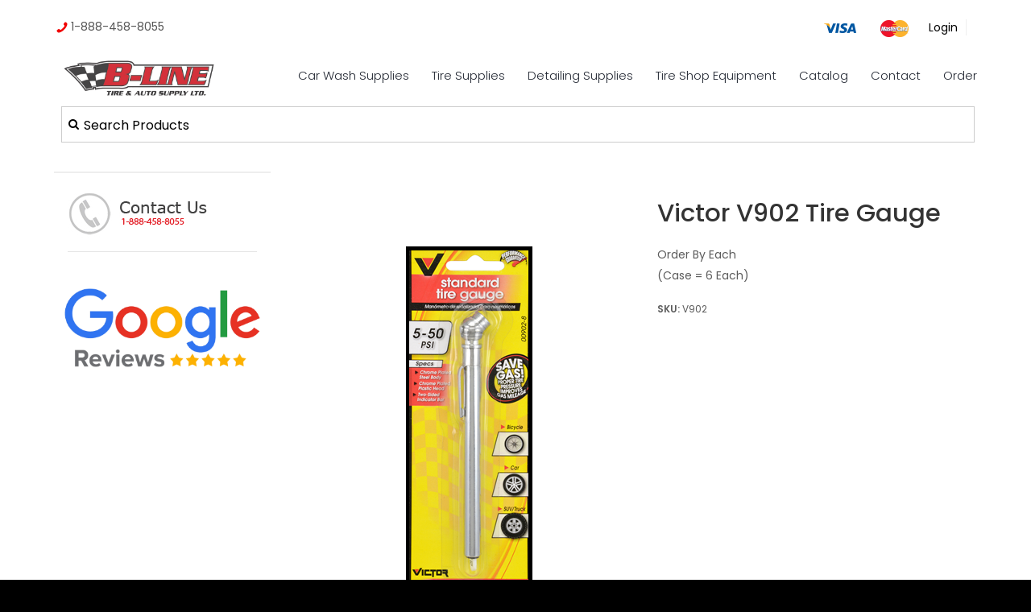

--- FILE ---
content_type: text/html; charset=UTF-8
request_url: https://www.bline.ca/victor-v902-tire-gauge
body_size: 14633
content:
<!DOCTYPE html>
<html lang = "en">
    <head>

        <title>Victor V902 Tire Gauge</title>
            <meta xmlns:og="http://ogp.me/ns#" property="og:title" content="Victor&#x20;V902&#x20;Tire&#x20;Gauge" />
<meta xmlns:og="http://ogp.me/ns#" property="og:url" content="https&#x3A;&#x2F;&#x2F;www.bline.ca&#x2F;victor-v902-tire-gauge" />
<meta xmlns:og="http://ogp.me/ns#" property="og:description" content="Order&#x20;By&#x20;Each&#x0A;&#x28;Case&#x20;&#x3D;&#x20;6&#x20;Each&#x29;" />
<meta xmlns:og="http://ogp.me/ns#" property="og:type" content="product" />
<meta xmlns:og="http://ogp.me/ns#" property="og:image" content="https&#x3A;&#x2F;&#x2F;www.bline.ca&#x2F;uploads&#x2F;thumbnails&#x2F;v902new.png.4a9e38bb.png" />
<meta xmlns:og="http://ogp.me/ns#" property="og:image:width" content="161" />
<meta xmlns:og="http://ogp.me/ns#" property="og:image:height" content="436" />
<meta name="twitter:card" content="summary_large_image"></meta>

<meta http-equiv="Content-Type" content="text/html; charset=UTF-8" />
<meta name="keywords" content="" />
<meta name="description" content="" />
<meta name="googlebot" content="noarchive" />
<meta name="viewport" content="width=device-width,initial-scale=1.0" />
<meta http-equiv="X-UA-Compatible" content="IE=edge" />
<meta name="robots" content="index, follow" />
<meta name="generator" content="Shoutcms" />
<meta http-equiv="content-language" content="en" />

<link rel="canonical" href="https://www.bline.ca/victor-v902-tire-gauge">

<link rel="image_src" href="https://www.bline.ca/uploads/thumbnails/v902new.png.4a9e38bb.png" />
<link rel="home" title="Home" href="/" />
<link rel="icon" type="image/x-icon" href="/data/site/live/favicon/20170803T125722/favicon.ico" />



<link rel="stylesheet" href="/shout/web/v6.47.6.R20250717/lib/com.github.necolas/normalize.css" data-eqcss-read="true" />
<link rel="stylesheet" href="https://assets-web9.shoutcms.net/cdn/ajax/lib/fontawesome/6.4.0/css/all.min.css" data-eqcss-read="true" />
<link rel="stylesheet" href="https://assets-web9.shoutcms.net/cdn/ajax/lib/fontawesome/6.4.0/css/v4-shims.min.css" data-eqcss-read="true" />
<link rel="stylesheet" href="https://fonts.googleapis.com/icon?family=Material+Icons" data-eqcss-read="true" />
<link rel="stylesheet" href="/shout/web/v6.47.6.R20250717/node_modules/jquery-ui-dist/jquery-ui.structure.min.css" data-eqcss-read="true" />
<link rel="stylesheet" href="/shout/web/v6.47.6.R20250717/lib/com.shoutcms/jquery-ui/shoutgreysquare/jquery-ui.theme.min.css" data-eqcss-read="true" />
<link rel="stylesheet" href="/shout/web/v6.47.6.R20250717/lib/com.shoutcms/jquery-ui/shoutgreysquare/jquery-ui.shout.css" data-eqcss-read="true" />
<link rel="stylesheet" href="/shout/web/v6.47.6.R20250717/shout/resources/css/sitefront.css" data-eqcss-read="true" />
<link rel="stylesheet" href="/shout/web/v6.47.6.R20250717/lib/jquery/vendors/galleria/galleria-1.5.7/themes/shoutcmsminiml/galleria.shoutcmsminiml.min.css" data-eqcss-read="true" />
<link rel="stylesheet" href="/shout/web/v6.47.6.R20250717/shout/resources/css/shout-sitefront-notification.css" data-eqcss-read="true" />
<link rel="stylesheet" type="text/css" href="https://assets-web9.shoutcms.net/data/templates/skins/savagedragon/skin/modules/resources/components/bootstrap-3.1.1/live/css/bootstrap.min.css" data-eqcss-read="true" />
<link rel="stylesheet" type="text/css" href="https://assets-web9.shoutcms.net/data/templates/skins/savagedragon/skin/modules/resources/css/responsive.min.css?v=1753911061" data-eqcss-read="true" />
<link rel="stylesheet" type="text/css" data-origin="theme" href="https://assets-web9.shoutcms.net/data/templates/themes/savagedragon/install/theme/resources/cssc/theme.css?v=1753911061" data-eqcss-read="true" />
<link rel="stylesheet" href="/data/feature/live/d41d8cd98f00b204e9800998ecf8427e-19691231T170000/resources/css/feature.min.css" data-eqcss-read="true" />
<link rel="stylesheet" href="/uploads/design/resources/css/patch.css" data-eqcss-read="true" />
<link rel="stylesheet" href="/data/design/live/20250721T111515/resources/css/override.min.css" data-eqcss-read="true" />
<link rel="stylesheet" href="/data/cache/content-snippet/20250730T153101/combined_snippet.min.css" data-eqcss-read="true" />

<style type="text/css" data-eqcss-read="true" >


abbr.sui-abbr-tooltip
{
    border-bottom: 1px dotted;
    text-decoration: underline dotted;
    pointer-events: auto;
}



#shout-gallery-1726  .galleria-container
{
   max-height: 600px;
}

</style>

<script class="sui-scripts--data_layers" type="text/javascript">
//<![CDATA[
window.dataLayer = window.dataLayer || [];
// ]]>
</script>
<script src="/shout/web/v6.47.6.R20250717/node_modules/systemjs/dist/system.js" type="text/javascript"></script>
<script src="/shout/web/v6.47.6.R20250717/node_modules/jquery/dist/jquery.min.js" type="text/javascript"></script>
<script src="/shout/web/v6.47.6.R20250717/lib/jquery/jquery-noconflict.js" type="text/javascript"></script>
<script src="/shout/web/v6.47.6.R20250717/lib/jquery/jquery-migrate-quiet.js" type="text/javascript"></script>
<script src="/shout/web/v6.47.6.R20250717/node_modules/jquery-migrate/dist/jquery-migrate.min.js" type="text/javascript"></script>
<script src="/shout/web/v6.47.6.R20250717/node_modules/jquery-ui-dist/jquery-ui.min.js" type="text/javascript"></script>
<script src="/shout/web/v6.47.6.R20250717/shout/modules/core/resources/js/shout/jquery.shout.suidialog.js" type="text/javascript"></script>
<script src="/shout/web/v6.47.6.R20250717/node_modules/lodash/lodash.min.js" type="text/javascript"></script>
<script src="/shout/web/v6.47.6.R20250717/lib/jquery/vendors/com.github/gabceb/jquery-browser-plugin/jquery-browser-0.0.7/dist/jquery.browser.js" type="text/javascript"></script>
<script src="/shout/web/v6.47.6.R20250717/node_modules/popper.js/dist/umd/popper.min.js" type="text/javascript"></script>
<script src="/shout/web/v6.47.6.R20250717/node_modules/tippy.js/dist/tippy.iife.min.js" type="text/javascript"></script>
<script src="/shout/web/v6.47.6.R20250717/shout/resources/js/shout.js" type="text/javascript"></script>
<script src="/shout/web/v6.47.6.R20250717/shout/modules/core/resources/js/member.js" type="text/javascript"></script>
<script src="/shout/web/v6.47.6.R20250717/shout/modules/store/resources/js/productoptions.js" type="text/javascript"></script>
<script src="/shout/web/v6.47.6.R20250717/shout/modules/store/resources/js/productquickview.js" type="text/javascript"></script>
<script src="/shout/web/v6.47.6.R20250717/node_modules/galleria/dist/galleria.min.js" type="text/javascript"></script>
<script src="/shout/web/v6.47.6.R20250717/lib/jquery/vendors/galleria/galleria-1.5.7/themes/shoutcmsminiml/galleria.shoutcmsminiml.min.js" type="text/javascript"></script>
<script src="/shout/web/v6.47.6.R20250717/shout/modules/gallery2/resources/js/shoutcms_galleria_gallery.js" type="text/javascript"></script>
<script src="/shout/web/v6.47.6.R20250717/shout/modules/core/resources/js/common.js" type="text/javascript"></script>
<script src="https://assets-web9.shoutcms.net/data/templates/skins/savagedragon/skin/modules/resources/components/bootstrap-3.1.1/live/js/bootstrap.min.js" type="text/javascript"></script>
<script src="https://assets-web9.shoutcms.net/data/templates/skins/savagedragon/skin/modules/resources/components/bootstrap-3.1.1/live/js/shout-bootstrap.min.js?v=1753911061" type="text/javascript"></script>
<script src="/data/cache/content-snippet/20250730T153101/combined_snippet.min.js" type="text/javascript"></script>
<script class="sui-script sui-script--non_ready" type="text/javascript" defer="defer">
/* <![CDATA[ */

    // See HTML::configureJS
    Shout.configure({"location":"\/\/www.bline.ca\/content.php","action":150,"libroot":"\/shout\/web\/v6.47.6.R20250717","absRoot":"","module":{"admin":{"dialog":{"default_width":"SHOUTCMS_ADMIN_DIALOG_WIDTH"}}}});

    // See HTML::configureJS
    Shout.configure({"module":{"gallery2":{"galleria":{"galleries":{"1726":{"options":{"height":1.5,"imagePan":false,"clicknext":true,"imageCrop":false,"imageMargin":0,"fullscreenCrop":false,"overlayBackground":"#0b0b0b","maxScaleRatio":1,"theme":"shoutcmsminiml","shoutcms":{"levelHeight":{"enabled":true,"height":600,"offset":120},"clickToggleFullscreen":{"enabled":true}}},"themePath":"\/shout\/web\/v6.47.6.R20250717\/lib\/jquery\/vendors\/galleria\/galleria-1.5.7\/themes\/shoutcmsminiml\/galleria.shoutcmsminiml.min.js"}}}}}});

    // See HTML::configureJS
    Shout.configure({"module":{"core":{"notifications":{"states":{"4":"ui-state-default","0":"ui-state-info","3":"ui-state-error","1":"ui-state-info","2":"ui-state-success"},"icons":{"4":"ui-icon-info","0":"ui-icon-notice","3":"ui-icon-alert","1":"ui-icon-notice","2":"ui-icon-check"},"types":{"4":"info","0":"warning","3":"error","1":"notice","2":"success"}}}}});

(function($){$(document).ready(function(){/*!
 * SlickNav Responsive Mobile Menu v1.0.10
 * (c) 2016 Josh Cope
 * licensed under MIT
 */
!function(e,t,n){function a(t,n){this.element=t,this.settings=e.extend({},i,n),this.settings.duplicate||n.hasOwnProperty("removeIds")||(this.settings.removeIds=!1),this._defaults=i,this._name=s,this.init()}var i={label:"MENU",duplicate:!0,duration:200,easingOpen:"swing",easingClose:"swing",closedSymbol:"►",openedSymbol:"▼",prependTo:"body",appendTo:"",parentTag:"a",closeOnClick:!1,allowParentLinks:!1,nestedParentLinks:!0,showChildren:!1,removeIds:!0,removeClasses:!1,removeStyles:!1,brand:"",animations:"jquery",init:function(){},beforeOpen:function(){},beforeClose:function(){},afterOpen:function(){},afterClose:function(){}},s="slicknav",o="slicknav",l={DOWN:40,ENTER:13,ESCAPE:27,LEFT:37,RIGHT:39,SPACE:32,TAB:9,UP:38};a.prototype.init=function(){var n,a,i=this,s=e(this.element),r=this.settings;if(r.duplicate?i.mobileNav=s.clone():i.mobileNav=s,r.removeIds&&(i.mobileNav.removeAttr("id"),i.mobileNav.find("*").each(function(t,n){e(n).removeAttr("id")})),r.removeClasses&&(i.mobileNav.removeAttr("class"),i.mobileNav.find("*").each(function(t,n){e(n).removeAttr("class")})),r.removeStyles&&(i.mobileNav.removeAttr("style"),i.mobileNav.find("*").each(function(t,n){e(n).removeAttr("style")})),n=o+"_icon",""===r.label&&(n+=" "+o+"_no-text"),"a"==r.parentTag&&(r.parentTag='a href="#"'),i.mobileNav.attr("class",o+"_nav"),a=e('<div class="'+o+'_menu"></div>'),""!==r.brand){var c=e('<div class="'+o+'_brand">'+r.brand+"</div>");e(a).append(c)}i.btn=e(["<"+r.parentTag+' aria-haspopup="true" role="button" tabindex="0" class="'+o+"_btn "+o+'_collapsed">','<span class="'+o+'_menutxt">'+r.label+"</span>",'<span class="'+n+'">','<span class="'+o+'_icon-bar"></span>','<span class="'+o+'_icon-bar"></span>','<span class="'+o+'_icon-bar"></span>',"</span>","</"+r.parentTag+">"].join("")),e(a).append(i.btn),""!==r.appendTo?e(r.appendTo).append(a):e(r.prependTo).prepend(a),a.append(i.mobileNav);var p=i.mobileNav.find("li");e(p).each(function(){var t=e(this),n={};if(n.children=t.children("ul").attr("role","menu"),t.data("menu",n),n.children.length>0){var a=t.contents(),s=!1,l=[];e(a).each(function(){return e(this).is("ul")?!1:(l.push(this),void(e(this).is("a")&&(s=!0)))});var c=e("<"+r.parentTag+' role="menuitem" aria-haspopup="true" tabindex="-1" class="'+o+'_item"/>');if(r.allowParentLinks&&!r.nestedParentLinks&&s)e(l).wrapAll('<span class="'+o+"_parent-link "+o+'_row"/>').parent();else{var p=e(l).wrapAll(c).parent();p.addClass(o+"_row")}r.showChildren?t.addClass(o+"_open"):t.addClass(o+"_collapsed"),t.addClass(o+"_parent");var d=e('<span class="'+o+'_arrow">'+(r.showChildren?r.openedSymbol:r.closedSymbol)+"</span>");r.allowParentLinks&&!r.nestedParentLinks&&s&&(d=d.wrap(c).parent()),e(l).last().after(d)}else 0===t.children().length&&t.addClass(o+"_txtnode");t.children("a").attr("role","menuitem").click(function(t){r.closeOnClick&&!e(t.target).parent().closest("li").hasClass(o+"_parent")&&e(i.btn).click()}),r.closeOnClick&&r.allowParentLinks&&(t.children("a").children("a").click(function(t){e(i.btn).click()}),t.find("."+o+"_parent-link a:not(."+o+"_item)").click(function(t){e(i.btn).click()}))}),e(p).each(function(){var t=e(this).data("menu");r.showChildren||i._visibilityToggle(t.children,null,!1,null,!0)}),i._visibilityToggle(i.mobileNav,null,!1,"init",!0),i.mobileNav.attr("role","menu"),e(t).mousedown(function(){i._outlines(!1)}),e(t).keyup(function(){i._outlines(!0)}),e(i.btn).click(function(e){e.preventDefault(),i._menuToggle()}),i.mobileNav.on("click","."+o+"_item",function(t){t.preventDefault(),i._itemClick(e(this))}),e(i.btn).keydown(function(t){var n=t||event;switch(n.keyCode){case l.ENTER:case l.SPACE:case l.DOWN:t.preventDefault(),n.keyCode===l.DOWN&&e(i.btn).hasClass(o+"_open")||i._menuToggle(),e(i.btn).next().find('[role="menuitem"]').first().focus()}}),i.mobileNav.on("keydown","."+o+"_item",function(t){var n=t||event;switch(n.keyCode){case l.ENTER:t.preventDefault(),i._itemClick(e(t.target));break;case l.RIGHT:t.preventDefault(),e(t.target).parent().hasClass(o+"_collapsed")&&i._itemClick(e(t.target)),e(t.target).next().find('[role="menuitem"]').first().focus()}}),i.mobileNav.on("keydown",'[role="menuitem"]',function(t){var n=t||event;switch(n.keyCode){case l.DOWN:t.preventDefault();var a=e(t.target).parent().parent().children().children('[role="menuitem"]:visible'),s=a.index(t.target),r=s+1;a.length<=r&&(r=0);var c=a.eq(r);c.focus();break;case l.UP:t.preventDefault();var a=e(t.target).parent().parent().children().children('[role="menuitem"]:visible'),s=a.index(t.target),c=a.eq(s-1);c.focus();break;case l.LEFT:if(t.preventDefault(),e(t.target).parent().parent().parent().hasClass(o+"_open")){var p=e(t.target).parent().parent().prev();p.focus(),i._itemClick(p)}else e(t.target).parent().parent().hasClass(o+"_nav")&&(i._menuToggle(),e(i.btn).focus());break;case l.ESCAPE:t.preventDefault(),i._menuToggle(),e(i.btn).focus()}}),r.allowParentLinks&&r.nestedParentLinks&&e("."+o+"_item a").click(function(e){e.stopImmediatePropagation()})},a.prototype._menuToggle=function(e){var t=this,n=t.btn,a=t.mobileNav;n.hasClass(o+"_collapsed")?(n.removeClass(o+"_collapsed"),n.addClass(o+"_open")):(n.removeClass(o+"_open"),n.addClass(o+"_collapsed")),n.addClass(o+"_animating"),t._visibilityToggle(a,n.parent(),!0,n)},a.prototype._itemClick=function(e){var t=this,n=t.settings,a=e.data("menu");a||(a={},a.arrow=e.children("."+o+"_arrow"),a.ul=e.next("ul"),a.parent=e.parent(),a.parent.hasClass(o+"_parent-link")&&(a.parent=e.parent().parent(),a.ul=e.parent().next("ul")),e.data("menu",a)),a.parent.hasClass(o+"_collapsed")?(a.arrow.html(n.openedSymbol),a.parent.removeClass(o+"_collapsed"),a.parent.addClass(o+"_open"),a.parent.addClass(o+"_animating"),t._visibilityToggle(a.ul,a.parent,!0,e)):(a.arrow.html(n.closedSymbol),a.parent.addClass(o+"_collapsed"),a.parent.removeClass(o+"_open"),a.parent.addClass(o+"_animating"),t._visibilityToggle(a.ul,a.parent,!0,e))},a.prototype._visibilityToggle=function(t,n,a,i,s){function l(t,n){e(t).removeClass(o+"_animating"),e(n).removeClass(o+"_animating"),s||p.afterOpen(t)}function r(n,a){t.attr("aria-hidden","true"),d.attr("tabindex","-1"),c._setVisAttr(t,!0),t.hide(),e(n).removeClass(o+"_animating"),e(a).removeClass(o+"_animating"),s?"init"==n&&p.init():p.afterClose(n)}var c=this,p=c.settings,d=c._getActionItems(t),u=0;a&&(u=p.duration),t.hasClass(o+"_hidden")?(t.removeClass(o+"_hidden"),s||p.beforeOpen(i),"jquery"===p.animations?t.stop(!0,!0).slideDown(u,p.easingOpen,function(){l(i,n)}):"velocity"===p.animations&&t.velocity("finish").velocity("slideDown",{duration:u,easing:p.easingOpen,complete:function(){l(i,n)}}),t.attr("aria-hidden","false"),d.attr("tabindex","0"),c._setVisAttr(t,!1)):(t.addClass(o+"_hidden"),s||p.beforeClose(i),"jquery"===p.animations?t.stop(!0,!0).slideUp(u,this.settings.easingClose,function(){r(i,n)}):"velocity"===p.animations&&t.velocity("finish").velocity("slideUp",{duration:u,easing:p.easingClose,complete:function(){r(i,n)}}))},a.prototype._setVisAttr=function(t,n){var a=this,i=t.children("li").children("ul").not("."+o+"_hidden");n?i.each(function(){var t=e(this);t.attr("aria-hidden","true");var i=a._getActionItems(t);i.attr("tabindex","-1"),a._setVisAttr(t,n)}):i.each(function(){var t=e(this);t.attr("aria-hidden","false");var i=a._getActionItems(t);i.attr("tabindex","0"),a._setVisAttr(t,n)})},a.prototype._getActionItems=function(e){var t=e.data("menu");if(!t){t={};var n=e.children("li"),a=n.find("a");t.links=a.add(n.find("."+o+"_item")),e.data("menu",t)}return t.links},a.prototype._outlines=function(t){t?e("."+o+"_item, ."+o+"_btn").css("outline",""):e("."+o+"_item, ."+o+"_btn").css("outline","none")},a.prototype.toggle=function(){var e=this;e._menuToggle()},a.prototype.open=function(){var e=this;e.btn.hasClass(o+"_collapsed")&&e._menuToggle()},a.prototype.close=function(){var e=this;e.btn.hasClass(o+"_open")&&e._menuToggle()},e.fn[s]=function(t){var n=arguments;if(void 0===t||"object"==typeof t)return this.each(function(){e.data(this,"plugin_"+s)||e.data(this,"plugin_"+s,new a(this,t))});if("string"==typeof t&&"_"!==t[0]&&"init"!==t){var i;return this.each(function(){var o=e.data(this,"plugin_"+s);o instanceof a&&"function"==typeof o[t]&&(i=o[t].apply(o,Array.prototype.slice.call(n,1)))}),void 0!==i?i:this}}}(jQuery,document,window);if($('.adminbar').length){$('body').addClass('adminbar-is-visible')}
$('<div class="contact-links"><a href="tel:18884588055"><img src="/uploads/design/resources/images/call-icon.png" /> 1-888-458-8055</a></div>').insertBefore('.quick-nav .nav-links');$('<div class="payment-icons"><img src="/uploads/design/resources/images/visa.png" /><img src="/uploads/design/resources/images/mastercard.png" /></div> ').insertBefore('.account-links');if($('.homepage').length){$('body').addClass('site-home');$('.insert-medium-features td').html('');$('.site-home .medium-feature.section-wrapper').appendTo('.insert-medium-features td').wrap('<div class="featured-content full-size-features">');$('<a href="/contact" class="contact-button"><button type="button" class="btn btn-default gallery-item-link-button">CONTACT US</button></a>').appendTo('.site-home .shout-gallery-carousel_gallery_with_button_fullwidth .gallery-item-button-not-empty,.site-home  .shout-gallery-carousel_gallery_with_button_fullscreen .gallery-item-button-not-empty');$('.featuremenu').insertBefore('.editor-content.section-wrapper')}
if($('.carousel.shout-gallery-carousel_gallery_with_button_fullwidth .item').length){$('.gallery').addClass('fullwidth-gallery-wrapper');$('body').addClass('gallery-full')}
if($('.carousel.shout-gallery-carousel_gallery_with_button_fullscreen .item').length){$('.gallery').addClass('fullscreen-gallery-wrapper');$('body').addClass('gallery-full')}
if($('.fullwidth-page').length){$('body').addClass('fullscreen')}
$('.site-home .medium-feature .related-link a').html('Learn More >');$('<div class="overlay">').insertBefore('.carousel.shout-gallery-carousel_gallery_with_button_fullscreen .carousel-inner .carousel-caption, .carousel.shout-gallery-carousel_gallery_with_button_fullwidth .carousel-inner .carousel-caption');$('<div class="contact-bar"><div class="content-wrapper"><a href="https://www.google.ca/maps/place/B-Line+Tire+%26+Auto+Supply/@53.6194699,-113.6435809,15z/data=!4m2!3m1!1s0x0:0x29aac7845a324ee5?sa=X&ved=0ahUKEwjHirPR97jUAhVl9YMKHUvnClUQ_BIIdzAM" target="_blank"><i class="fa fa-map-marker" aria-hidden="true"></i> MAP LOCATION</a><a href="tel:18884588055"><i class="fa fa-phone" aria-hidden="true"></i> 1-888-458-8055 </a></div></div>').prependTo('.page-header-wrapper');if($('.site-home').length){$('.quick-search.site-search').clone().insertBefore('.page-header-wrapper').addClass('search-homepage');$('.search-text').attr('placeholder','Search Products').css('color','rgb(255, 255, 255)');$('<i class="fa fa-search" aria-hidden="true"></i>').insertBefore('.search-homepage .search-text')}else{$('.quick-search.site-search').insertBefore('.page-header-wrapper').addClass('top-search-bar');$('.top-search-bar').clone().addClass('top-page-bar-search').prependTo('.page-content-wrapper').wrap('<div class="search-wrapper content-wrapper">');$('.top-search-bar .search-text').attr('placeholder','Search Products').css('color','rgb(0, 0, 0)');$('<i class="fa fa-search" aria-hidden="true"></i>').insertBefore('.top-search-bar .search-text')}
$('.site-header .search-toggle-jquery').clone().insertAfter('.login-logout').addClass('top-search-bar');var inputSearch=document.getElementById('querystring');$('.search-toggle-jquery').toggle(function(){$('.search-link-jquery').html('<div class="close-search"><span> Close Search</span><i class="fa fa-times" aria-hidden="true"></i></div>').fadeIn(400);$(this).removeClass('search-open').addClass('search-close');$('.quick-search').addClass('search-form-visible');$('.search-text').attr('placeholder','Search Products').css('color','rgb(255, 255, 255)');inputSearch.focus()},function(){$('.search-link-jquery').text('').append('<i class="fa fa-search" aria-hidden="true"></i>');$(this).removeClass('search-close').addClass('search-open');$('.quick-search').removeClass('search-form-visible')})})})(jQuery)
/* ]]> */
</script>

<!--[if lte IE 6]>
            <script src = "https://assets-web9.shoutcms.net/data/templates/skins/savagedragon/skin/modules/resources/js/supersleight-min.js" type = "text/javascript" ></script>
            <![endif]-->
        <!--[if lte IE 8]>
            <script src = "https://assets-web9.shoutcms.net/data/templates/skins/savagedragon/skin/modules/resources/components/respond-1.1.0/respond.min.js" type = "text/javascript" ></script>
           <![endif]-->
        <!--[if lte IE 9]>
            <script src = "https://assets-web9.shoutcms.net/data/templates/skins/savagedragon/skin/modules/resources/components/html5shiv-3.7.0/dist/html5shiv.js" type = "text/javascript" ></script>
            <![endif]-->


</head>

    <body id="product-default" class="body product product-default default responsive with-sidebar" data-nav--hid = "y5lwxrL8jaraABE6" data-nav--oid = "434994927">
<div class="sui-sf-notifications">
</div>
        <div class="page-wrapper">
            <header class="page-header-wrapper">
                <div class="top-of-website section-wrapper root-section-wrapper">
                    <div class="content-wrapper">
                        
                    </div>
                </div>
                <div class="top-site-bar section-wrapper root-section-wrapper">
                    <div class="quick-nav content-wrapper">
                        <div class="site-top-bar">
                            
                        </div>
                        <div class="nav-links">
                            <span class="general-links">
                                <a href="/" class="altnav-home">Home</a>
                                <a href="/contact" class="altnav-contact">Contact</a>
                                <a href="/content.php?action=sitemap" class="altnav-sitemap">Sitemap</a>
                            </span>
                            <span class="account-links">
                                <span class="my-account">
                                    
                                </span>
                                <span class="login-logout">
                                    
                                    <a href="/my-account/" loggedin="Array" class="myAccountLogin">login</a>
                                </span>
                            </span>
                            <span class="list-links">
                                <span class="list-microcompare-list">
                                    
                                </span>
                            </span>
                            <span class="store-links">
                                <span class="cart-product-count">
                                    <a href="about:blank" rel="nofollow"></a>
                                </span>
                                <span class="cart-checkout">
                                    <a href="about:blank" rel="nofollow">Checkout</a>
                                </span>
                                <span class="store-microcart">
                                    
                                </span>
                            </span>
                        </div>
                        <div class="quick-search site-search">
                            <form name="searchform" method="GET" action="/content.php"><input type="hidden" name="action" value="search"/>
<input id="querystring" name="search" type="search" autocapitalize="off" autocomplete="" autocorrect="off" spellcheck="false" value=""  placeholder="Search" class="search-text" onfocus="this.select();" /><input type = "submit" value = "" class = "search-button" /></form>
                        </div>
                    </div>
                </div>
                <div class="top-site-header section-wrapper root-section-wrapper">
                    <div class="content-wrapper">
                                
                                
                        <div class="site-header section-wrapper sub-section-wrapper">
                            <div class="content-wrapper">
            <p><a class="site-logo" href="/"><img style="float: left;" src="/uploads/files/Images/logos/bline-logo.png" width="220" height="56"></a></p>
                            </div>
                        </div>
            
                                
                        <nav class="primary-nav section-wrapper sub-section-wrapper">
                            <div class="content-wrapper">
            <div class = "navbar navbar-default navigation-first">
<div class="navbar-header">
<a class="btn btn-default navbar-btn navbar-toggle" data-toggle="collapse" data-target=".navbar-collapse">
<span class="icon-bar"></span>
<span class="icon-bar"></span>
<span class="icon-bar"></span>
</a>
<a class="navbar-brand" href="/">blinenew.shoutcms.net</a>
</div>
<div class="navbar-collapse collapse">
<ul class="nav navbar-nav">
<li class=" current active">
<a href="/"><strong>Home</strong></a>
</li>
<li class="dropdown">
<a href="/car-wash-supplies" class="dropdown-toggle" data-toggle="dropdown">Car Wash Supplies<b class="caret"></b></a>
<ul class="dropdown-menu">
<li>
<a href="/car-wash-supplies">Car Wash Supplies</a>
</li>
<li>
<a href="/what-s-new-latest-additions-by-date-added">What's New? Latest Additions By Date Added</a>
</li>
<li class="dropdown-submenu">
<a href="/all-air-fresheners" class="dropdown-toggle" data-toggle="dropdown">All Air Fresheners</a>
<ul class="dropdown-menu">
<li>
<a href="/all-air-fresheners">All Air Fresheners</a>
</li>
<li>
<a href="/custom-logo-air-fresheners">Custom Logo Air-Fresheners</a>
</li>
<li class="dropdown-submenu">
<a href="/little-tree-air-fresheners" class="dropdown-toggle" data-toggle="dropdown">Little Tree Air Fresheners</a>
<ul class="dropdown-menu">
<li>
<a href="/little-tree-air-fresheners">Little Tree Air Fresheners</a>
</li>
<li>
<a href="/car-freshener-little-trees-car-washes">Little Tree Fresheners Regular Single </a>
</li>
<li>
<a href="/little-tree-regular-6-pack">Little Tree Regular 6/Pack </a>
</li>
<li>
<a href="/little-tree-fresheners-x-tra-strength">Little Tree Fresheners X-tra Strength</a>
</li>
<li>
<a href="/little-tree-vent-liquid">Little Tree Vent Liquid</a>
</li>
<li>
<a href="/little-tree-fiber-can-30gr">Little Tree Fiber Can 30gr.</a>
</li>
<li>
<a href="/little-tree-vent-wrap">Little Tree Vent Wrap</a>
</li>
<li>
<a href="/little-tree-3-5oz-spray-airwash-new-size">Little Tree 3.5oz. Spray & AirWash ~ NEW Size</a>
</li>
<li>
<a href="/little-tree-in-a-can-aerosol">Little Tree In A Can Aerosol</a>
</li>
<li>
<a href="/little-tree-strips-24">Little Tree Strips/24</a>
</li>
</ul>

</li>
<li>
<a href="/febreze-car-vent">Febreze Car Vent</a>
</li>
<li class="dropdown-submenu">
<a href="/california-car-scents" class="dropdown-toggle" data-toggle="dropdown">California Car Scents</a>
<ul class="dropdown-menu">
<li>
<a href="/california-car-scents">California Car Scents</a>
</li>
<li>
<a href="/california-scents-car-washes">California Scent Pucks & Assortments</a>
</li>
<li>
<a href="/california-scent-other">California Scent Other </a>
</li>
</ul>

</li>
<li>
<a href="/paradise-air">Paradise Air </a>
</li>
<li>
<a href="/axe-vent-clips">AXE Vent Clips </a>
</li>
<li>
<a href="/areon-fresh-wave-sneaker-air-freshener-vip">Areon - Fresh Wave - Sneaker Air Freshener - VIP </a>
</li>
<li>
<a href="/little-joe-little-pup">Little Joe - Little Pup</a>
</li>
<li>
<a href="/aroma-car-king-queen-joker-pets-gel-cans">Aroma Car - King - Queen - Joker - Pets - Gel Cans</a>
</li>
<li>
<a href="/ozium-4-5oz-gel">Ozium 4.5oz Gel</a>
</li>
<li>
<a href="/armor-all-vent-oil-vent-clips-odor-eliminator-bombs">Armor-All Vent Oil Vent Clips + Odor Eliminator Bombs</a>
</li>
<li>
<a href="/air-fresheners2">Auto Expressions Vent Oil</a>
</li>
<li>
<a href="/scent-bomb">Scent Bomb </a>
</li>
<li class="dropdown-submenu">
<a href="/jenray" class="dropdown-toggle" data-toggle="dropdown">Jenray </a>
<ul class="dropdown-menu">
<li>
<a href="/jenray">Jenray </a>
</li>
<li>
<a href="/jenray-risque-freshener-sexy-hot-buns-t-a-hunks-scent-sak-pimp-oil">Jenray Risque Freshener  Sexy/Hot Buns/T&A/Hunks/Scent Sak/Pimp Oil</a>
</li>
<li>
<a href="/jenray-sports-expressions">Jenray Sports Expressions</a>
</li>
</ul>

</li>
<li>
<a href="/novelty-miscellaneous-air-fresheners">Novelty Miscellaneous Air Fresheners</a>
</li>
</ul>

</li>
<li class="dropdown-submenu">
<a href="/armor-all" class="dropdown-toggle" data-toggle="dropdown">Armor-All</a>
<ul class="dropdown-menu">
<li>
<a href="/armor-all">Armor-All</a>
</li>
<li>
<a href="/armor-all-wipes-regular-scented-mini">Armor-All Wipes Regular - Scented - Mini</a>
</li>
<li>
<a href="/armor-all-triggers-sponge-packs-squirts">Armor-All Triggers, Sponge Packs, Squirts </a>
</li>
</ul>

</li>
<li>
<a href="/luxury-driver-wipes">Luxury Driver Wipes</a>
</li>
<li>
<a href="/mothers-polishes-waxes-cleaners">Mothers Polishes-Waxes-Cleaners</a>
</li>
<li>
<a href="/north-american-oil-detailing-products-car-wash">Blue Magic Individual Towellets</a>
</li>
<li>
<a href="/meguiars-polish-and-cleaners-car-washes">Meguiar's Cleaning-Waxing-Shining Products</a>
</li>
<li>
<a href="/turtle-wax-cleaners">Turtle Wax Cleaners</a>
</li>
<li>
<a href="/eagle-one-detailing-products-car-wash">Eagle One Wheel Treatment</a>
</li>
<li>
<a href="/black-magic-tire-wheel-treatment">Black Magic Tire & Wheel Treatment</a>
</li>
<li>
<a href="/spray-nine-cleaners-car-wash">Spray Nine Multi Purpose Cleaners - RainX</a>
</li>
<li>
<a href="/gunk-products-glass-cleaner-engine-brite-bug-tar-etc">Gunk Products Glass Cleaner-Engine Brite -Bug&Tar Etc.</a>
</li>
<li>
<a href="/the-absorber-chamois-microfiber-rags-shop-towels-etc">THE ABSORBER – Chamois – Microfiber Rags – Shop Towels – Etc.</a>
</li>
<li>
<a href="/sponges-wash-mitts">Sponges & Wash Mitts</a>
</li>
<li>
<a href="/wd-40-car-washes">WD-40 Multi-Lube</a>
</li>
<li>
<a href="/mallory-windshield-squeegees-handles">Mallory Windshield Squeegees & Handles</a>
</li>
<li>
<a href="/stp-car-wash">STP Fuel Additives, Functional Fluids</a>
</li>
<li>
<a href="/stoner-car-care-car-wash">Stoner Glass Cleaner, Tire Care</a>
</li>
<li>
<a href="/energizer-carded-batteries">Energizer Carded Batteries </a>
</li>
<li>
<a href="/gas-cans-and-accessories-car-wash">Gas/Diesel Cans</a>
</li>
<li>
<a href="/lighters-car-washes">Bic Lighters Regular, Mini </a>
</li>
<li>
<a href="/gloves-work-winter-nitrile-foam">Gloves Work, Winter, Nitrile, Foam </a>
</li>
<li>
<a href="/prestone-anti-freeze-chemblu32-def">Prestone Anti-Freeze, ChemBlu32 DEF </a>
</li>
<li>
<a href="/oil-car-wash">Quaker State Motor Oil</a>
</li>
<li>
<a href="/winter-products-glaf-lock-de-icer-etc">Winter Products GLAF, Lock-De-Icer, Etc.</a>
</li>
<li>
<a href="/shop-supplies-mat-clamps-wand-holder-floor-squeegees">Shop Supplies - Mat Clamps, Wand Holder, Floor Squeegees</a>
</li>
<li class="dropdown-submenu">
<a href="/miscellaneous-car-wash-supplies" class="dropdown-toggle" data-toggle="dropdown">Miscellaneous Car Wash Supplies</a>
<ul class="dropdown-menu">
<li>
<a href="/miscellaneous-car-wash-supplies">Miscellaneous Car Wash Supplies</a>
</li>
<li>
<a href="/truckers-log-books-car-washes">Truckers Log, Inspection Books</a>
</li>
<li>
<a href="/wiper-blades-trico-vision-saver">Wiper Blades - Trico - Vision Saver</a>
</li>
<li>
<a href="/slime-victor-blistered-tire-gauges-plug-kits">Slime/Victor Blistered Tire Gauges - Plug Kits</a>
</li>
<li>
<a href="/other-various-car-wash-products">Other Various Car Wash Products</a>
</li>
</ul>

</li>
<li>
<a href="/car-wash-soaps-chemicals">Car Wash Soaps, Chemicals</a>
</li>
</ul>

</li>
<li class="dropdown">
<a href="/tire-supplies" class="dropdown-toggle" data-toggle="dropdown">Tire Supplies<b class="caret"></b></a>
<ul class="dropdown-menu">
<li>
<a href="/tire-supplies">Tire Supplies</a>
</li>
<li class="dropdown-submenu">
<a href="/tire-repair" class="dropdown-toggle" data-toggle="dropdown">Tire Repair </a>
<ul class="dropdown-menu">
<li>
<a href="/tire-repair">Tire Repair </a>
</li>
<li class="dropdown-submenu">
<a href="/tech-tire-repair" class="dropdown-toggle" data-toggle="dropdown">Tech Tire Repair</a>
<ul class="dropdown-menu">
<li>
<a href="/tech-tire-repair">Tech Tire Repair</a>
</li>
<li>
<a href="/tube-patches">Tube Patches</a>
</li>
<li>
<a href="/radial-patches-plugs">Radial Patches & Plugs</a>
</li>
<li>
<a href="/bias-patches">Bias Patches</a>
</li>
<li>
<a href="/techlubricants-chemicals">Lubricants & Chemicals</a>
</li>
</ul>

</li>
<li>
<a href="/tech-tire-repairbline">Repair Tools / Buffing Abrasives / Carbide Burrs</a>
</li>
<li>
<a href="/cabinets-spreaders-dunk-tanks">Cabinets / Spreaders / Dunk Tanks</a>
</li>
<li>
<a href="/tire-chalk-air-vac-kits-accessories">Tire Chalk / Air Vac Kits / Accessories </a>
</li>
<li>
<a href="/lubricants-chemicals">Lubricants / Chemicals</a>
</li>
<li>
<a href="/tire-paint-brake-clean-skid-repair-grease">Tire Paint / Brake Clean / Skid / Repair Grease</a>
</li>
<li>
<a href="/threadlockers-brake-lubrication-anti-seize-adhesives">Threadlockers / Brake Lubrication / Anti-Seize / Adhesives </a>
</li>
</ul>

</li>
<li class="dropdown-submenu">
<a href="/TPMS-TirePressureMonitoringSystem" class="dropdown-toggle" data-toggle="dropdown">TPMS</a>
<ul class="dropdown-menu">
<li>
<a href="/TPMS-TirePressureMonitoringSystem">TPMS</a>
</li>
<li class="dropdown-submenu">
<a href="/tpms-sensors" class="dropdown-toggle" data-toggle="dropdown">TPMS Sensors</a>
<ul class="dropdown-menu">
<li>
<a href="/tpms-sensors">TPMS Sensors</a>
</li>
<li class="dropdown-submenu">
<a href="/programmable-sensors" class="dropdown-toggle" data-toggle="dropdown">Programmable Sensors</a>
<ul class="dropdown-menu">
<li>
<a href="/programmable-sensors">Programmable Sensors</a>
</li>
<li>
<a href="/autel-mx-sensor">Autel MX Sensor</a>
</li>
<li>
<a href="/schrader-ez-sensor">Schrader EZ Sensor</a>
</li>
<li>
<a href="/tek-sensor">TEK Sensor</a>
</li>
<li>
<a href="/huf-intellisens-sensor">Huf IntelliSens Sensor</a>
</li>
<li>
<a href="/vdo-redi-sensor">VDO REDI Sensor</a>
</li>
</ul>

</li>
<li>
<a href="/tpms-tire-pressure-monitoring-systems">OEM / Aftermarket / Common Sensors </a>
</li>
<li>
<a href="/service-packs-tools-caps">Service Packs / Tools / Caps</a>
</li>
</ul>

</li>
<li>
<a href="/tpms-tools">TPMS Tools</a>
</li>
<li>
<a href="/tpms-kits">TPMS Kits</a>
</li>
<li>
<a href="/tpms-lookup-by-b-line">TPMS Lookup</a>
</li>
</ul>

</li>
<li class="dropdown-submenu">
<a href="/value-stemsB-Line" class="dropdown-toggle" data-toggle="dropdown">Valve Hardware & Accessories </a>
<ul class="dropdown-menu">
<li>
<a href="/value-stemsB-Line">Valve Hardware & Accessories </a>
</li>
<li class="dropdown-submenu">
<a href="/valve-hardware" class="dropdown-toggle" data-toggle="dropdown">Valve Hardware </a>
<ul class="dropdown-menu">
<li>
<a href="/valve-hardware">Valve Hardware </a>
</li>
<li>
<a href="/rubber-valve-stems">Rubber Valve Stems</a>
</li>
<li>
<a href="/bolt-in-valve-stems">Bolt-In Valve Stems</a>
</li>
<li>
<a href="/extensions">Extensions </a>
</li>
<li>
<a href="/caps-cores-grommets-tank-valves">Caps / Cores / Grommets / Tank Valves</a>
</li>
<li>
<a href="/valve-stem-torque-wrenches">Valve Stem Torque Wrenches</a>
</li>
</ul>

</li>
<li>
<a href="/air-water-accessories">Air Water Accessories</a>
</li>
<li class="dropdown-submenu">
<a href="/large-bore" class="dropdown-toggle" data-toggle="dropdown">Large Bore</a>
<ul class="dropdown-menu">
<li>
<a href="/large-bore">Large Bore</a>
</li>
<li>
<a href="/large-bore-valves">Large Bore Valves</a>
</li>
<li>
<a href="/large-bore-swivel-valves">Large Bore Swivel Valves</a>
</li>
<li>
<a href="/large-bore-swivel-angle-connector">Large Bore Swivel Angle Connector</a>
</li>
<li>
<a href="/large-bore-extensions">Large Bore Extensions </a>
</li>
<li>
<a href="/large-bore-gauges-cap-core-tools">Large Bore Gauges / Cap & Core Tools</a>
</li>
<li>
<a href="/super-large-bore">Super Large Bore</a>
</li>
<li>
<a href="/large-bore-inflators">Large Bore Inflators</a>
</li>
</ul>

</li>
<li>
<a href="/cap-core-tools-accessories">Cap & Core Tools / Accessories</a>
</li>
<li class="dropdown-submenu">
<a href="/gauges-air" class="dropdown-toggle" data-toggle="dropdown">Chucks / Gauges / Auto Inflators </a>
<ul class="dropdown-menu">
<li>
<a href="/gauges-air">Chucks / Gauges / Auto Inflators </a>
</li>
<li>
<a href="/chucks">Chucks</a>
</li>
<li class="dropdown-submenu">
<a href="/gauges-tread-depth-gauges-inflation-gauges" class="dropdown-toggle" data-toggle="dropdown">Gauges / Tread Depth Gauges / Inflation Gauges</a>
<ul class="dropdown-menu">
<li>
<a href="/gauges-tread-depth-gauges-inflation-gauges">Gauges / Tread Depth Gauges / Inflation Gauges</a>
</li>
<li>
<a href="/gauges">Gauges</a>
</li>
<li>
<a href="/tread-depth-gauges">Tread Depth Gauges</a>
</li>
<li>
<a href="/inflation-gauges">Inflation Gauges</a>
</li>
</ul>

</li>
<li>
<a href="/auto-inflators">Auto Inflators </a>
</li>
</ul>

</li>
<li class="dropdown-submenu">
<a href="/hose-couplers-nipples" class="dropdown-toggle" data-toggle="dropdown">Hose / Couplers / Nipples </a>
<ul class="dropdown-menu">
<li>
<a href="/hose-couplers-nipples">Hose / Couplers / Nipples </a>
</li>
<li class="dropdown-submenu">
<a href="/hose" class="dropdown-toggle" data-toggle="dropdown">Hose</a>
<ul class="dropdown-menu">
<li>
<a href="/hose">Hose</a>
</li>
<li>
<a href="/bulk-hose">Bulk Hose </a>
</li>
<li>
<a href="/flexzilla">Flexzilla</a>
</li>
<li>
<a href="/esco-extreme-ultraflex-hose">Esco Extreme Ultraflex Hose</a>
</li>
<li>
<a href="/braided-coil-hose">Braided Coil Hose</a>
</li>
</ul>

</li>
<li>
<a href="/hose-barbs">Hose Barbs</a>
</li>
<li>
<a href="/nipples">Nipples </a>
</li>
<li>
<a href="/couplers">Couplers </a>
</li>
</ul>

</li>
</ul>

</li>
<li class="dropdown-submenu">
<a href="/impact-torque-tools-sockets" class="dropdown-toggle" data-toggle="dropdown">Impact / Torque Tools / Sockets</a>
<ul class="dropdown-menu">
<li>
<a href="/impact-torque-tools-sockets">Impact / Torque Tools / Sockets</a>
</li>
<li>
<a href="/chicago-pneumatic-impact-tools">Chicago Pneumatic Impact Tools</a>
</li>
<li>
<a href="/ingersoll-rand-impact-tools">Ingersoll Rand Impact Tools</a>
</li>
<li>
<a href="/aircat-impact-tools">Aircat Impact Tools</a>
</li>
<li>
<a href="/milwaukee-impact-tools">Milwaukee Impact Tools</a>
</li>
<li>
<a href="/air-tool-oil">Air Tool Oil</a>
</li>
<li class="dropdown-submenu">
<a href="/impact-sockets" class="dropdown-toggle" data-toggle="dropdown">Impact Sockets</a>
<ul class="dropdown-menu">
<li>
<a href="/impact-sockets">Impact Sockets</a>
</li>
<li>
<a href="/1-2-drive-sockets">1/2" Drive Sockets</a>
</li>
<li>
<a href="/3-4-drive-sockets">3/4" Drive Sockets</a>
</li>
<li>
<a href="/1-drive-sockets">1" Drive Sockets</a>
</li>
<li>
<a href="/spline-drive">Spline Drive</a>
</li>
<li>
<a href="/flip-sockets">Flip Sockets</a>
</li>
<li class="dropdown-submenu">
<a href="/socket-sets" class="dropdown-toggle" data-toggle="dropdown">Socket Sets</a>
<ul class="dropdown-menu">
<li>
<a href="/socket-sets">Socket Sets</a>
</li>
<li>
<a href="/1-2-drive-socket-sets">1/2" Drive Socket Sets</a>
</li>
<li>
<a href="/3-4-drive-socket-sets">3/4" Drive Socket Sets</a>
</li>
<li>
<a href="/1-drive-socket-sets">1" Drive Socket Sets</a>
</li>
<li>
<a href="/spline-drive-sets">Spline Drive Sets</a>
</li>
</ul>

</li>
</ul>

</li>
<li>
<a href="/stud-removal-tools-wheel-service">Stud Removal Tools / Wheel Service</a>
</li>
<li>
<a href="/torque-tools-torque-wrench-BLine">Torque Tools</a>
</li>
</ul>

</li>
<li class="dropdown-submenu">
<a href="/tire-bars-hydraulics-wheel-service" class="dropdown-toggle" data-toggle="dropdown">Tire Bars / Hydraulics / Wheel Service</a>
<ul class="dropdown-menu">
<li>
<a href="/tire-bars-hydraulics-wheel-service">Tire Bars / Hydraulics / Wheel Service</a>
</li>
<li>
<a href="/truck-lug-wrenches">Truck Lug Wrenches </a>
</li>
<li>
<a href="/truck-lug-wrenches-wheel-service-kentool">Wheel Service / GunniWheel</a>
</li>
<li>
<a href="/stud-hub-cleaning-tools">Stud/Hub Cleaning Tools</a>
</li>
<li class="dropdown-submenu">
<a href="/tire-bars" class="dropdown-toggle" data-toggle="dropdown">Tire Bars </a>
<ul class="dropdown-menu">
<li>
<a href="/tire-bars">Tire Bars </a>
</li>
<li>
<a href="/bead-breaking-tools-truck-farm-otr">Bead Breaking Tools: Truck / Farm / OTR</a>
</li>
<li>
<a href="/lock-ring-spoon-bars">Lock Ring / Spoon Bars</a>
</li>
<li>
<a href="/mount-demount-tire-tools-small-tire">Mount / Demount Tire Tools (Small Tire)</a>
</li>
<li>
<a href="/tubeless-truck-tire-mount-demount-irons">Tubeless Truck Tire Mount / Demount Irons</a>
</li>
<li>
<a href="/dismount-tools">Dismount Tools</a>
</li>
<li>
<a href="/bead-breaking-wedges-replacement-handles">Bead Breaking Wedges / Replacement Handles</a>
</li>
</ul>

</li>
<li class="dropdown-submenu">
<a href="/hydraulics" class="dropdown-toggle" data-toggle="dropdown">Hydraulics </a>
<ul class="dropdown-menu">
<li>
<a href="/hydraulics">Hydraulics </a>
</li>
<li>
<a href="/bead-breakers">Bead Breakers</a>
</li>
<li class="dropdown-submenu">
<a href="/jacks-jack-stands-jacking-plates-cribbing" class="dropdown-toggle" data-toggle="dropdown">Jacks / Jack Stands / Jacking Plates / Cribbing </a>
<ul class="dropdown-menu">
<li>
<a href="/jacks-jack-stands-jacking-plates-cribbing">Jacks / Jack Stands / Jacking Plates / Cribbing </a>
</li>
<li>
<a href="/jacks">Jacks</a>
</li>
<li>
<a href="/jack-stands">Jack Stands</a>
</li>
<li>
<a href="/jacking-plates">Jacking Plates</a>
</li>
<li>
<a href="/cribbing">Cribbing</a>
</li>
</ul>

</li>
<li>
<a href="/foot-pumps">Foot Pumps</a>
</li>
<li>
<a href="/calcium-pumps">Calcium Pumps</a>
</li>
</ul>

</li>
<li>
<a href="/bead-blasters-tire-shop">Bead Blasters</a>
</li>
<li>
<a href="/esco-hd">Esco HD</a>
</li>
<li>
<a href="/tire-cages">Tire Cages</a>
</li>
<li>
<a href="/tire-carts-wheel-dollys-tire-storage">Tire Carts / Wheel Dollys / Tire Storage</a>
</li>
<li class="dropdown-submenu">
<a href="/o-rings" class="dropdown-toggle" data-toggle="dropdown">O-Rings</a>
<ul class="dropdown-menu">
<li>
<a href="/o-rings">O-Rings</a>
</li>
<li>
<a href="/o-rings-haltec">O Rings</a>
</li>
<li>
<a href="/polar-arctic-o-rings">Polar / Arctic O Rings</a>
</li>
</ul>

</li>
</ul>

</li>
<li class="dropdown-submenu">
<a href="/balancing-allignment" class="dropdown-toggle" data-toggle="dropdown">Balancing / Alignment Products </a>
<ul class="dropdown-menu">
<li>
<a href="/balancing-allignment">Balancing / Alignment Products </a>
</li>
<li class="dropdown-submenu">
<a href="/plombco-wheel-weightsb-line" class="dropdown-toggle" data-toggle="dropdown">Wheel Weights</a>
<ul class="dropdown-menu">
<li>
<a href="/plombco-wheel-weightsb-line">Wheel Weights</a>
</li>
<li class="dropdown-submenu">
<a href="/lead-wheel-weights" class="dropdown-toggle" data-toggle="dropdown">Lead Wheel Weights</a>
<ul class="dropdown-menu">
<li>
<a href="/lead-wheel-weights">Lead Wheel Weights</a>
</li>
<li>
<a href="/reg-black-steel-wheel-lead-wheel-weight-wheel">REG Black Series Lead</a>
</li>
<li>
<a href="/mc-yellow-series-lead-wheel-weights-wheel">MC Yellow Series Lead</a>
</li>
<li>
<a href="/awc-series-red-lead-wheel-weights-wheel">AWC Red Series Lead</a>
</li>
<li>
<a href="/fn-orange-series-lead-wheel-weights">FN Orange Series Lead</a>
</li>
<li>
<a href="/iawc-blue-series-lead-wheel-weights">IAWC Blue Series Lead</a>
</li>
<li>
<a href="/lh-purple-series-lead-wheel-weights">LH Purple Series Lead</a>
</li>
<li>
<a href="/enc-green-series-lead-wheel-weight">ENC Green Series Lead</a>
</li>
<li>
<a href="/tn-grey-series-lead-wheel-weights">TN Grey Series Lead</a>
</li>
</ul>

</li>
<li class="dropdown-submenu">
<a href="/lead-free-wheel-weights" class="dropdown-toggle" data-toggle="dropdown">Lead Free Wheel Weights</a>
<ul class="dropdown-menu">
<li>
<a href="/lead-free-wheel-weights">Lead Free Wheel Weights</a>
</li>
<li>
<a href="/yellow-mcfe-steel-2">Yellow - MCFE Steel</a>
</li>
<li>
<a href="/grey-tfe-steel-2">Grey - TFE Steel</a>
</li>
<li>
<a href="/black-pfe-steel-2">Black - PFE Steel</a>
</li>
<li>
<a href="/purple-lhfe-steel-2">Purple - LHFE Steel</a>
</li>
<li>
<a href="/red-alfe-steel-2">Red - ALFE Steel</a>
</li>
<li>
<a href="/blue-iwfe-steel-2">Blue - IWFE Steel</a>
</li>
<li>
<a href="/orange-fnfe-steel-2">Orange - FNFE Steel</a>
</li>
<li>
<a href="/green-enfe-steel-2">Green - ENFE Steel</a>
</li>
</ul>

</li>
<li class="dropdown-submenu">
<a href="/adhesive-wheel-weights-3" class="dropdown-toggle" data-toggle="dropdown">Adhesive Wheel Weights</a>
<ul class="dropdown-menu">
<li>
<a href="/adhesive-wheel-weights-3">Adhesive Wheel Weights</a>
</li>
<li>
<a href="/adhesive-wheel-weights-2">Steel Adhesive Wheel Weights</a>
</li>
<li>
<a href="/uncoated-lead-adhesive-wheel-balancing-weights">Uncoated Lead Adhesive Wheel Balancing Weights</a>
</li>
</ul>

</li>
<li>
<a href="/assortment-kits">Assortment Kits</a>
</li>
<li>
<a href="/wheel-weight-tools-cleaning-supplies">Wheel Weight Tools / Cleaning Supplies</a>
</li>
</ul>

</li>
<li class="dropdown-submenu">
<a href="/counteract" class="dropdown-toggle" data-toggle="dropdown">Counteract </a>
<ul class="dropdown-menu">
<li>
<a href="/counteract">Counteract </a>
</li>
<li>
<a href="/counteract-balance-beadsb-line">Counteract Balance Beads</a>
</li>
<li>
<a href="/stud-hub-cleaning-tools-2">Stud / Hub Cleaning Tools / Sockets / misc</a>
</li>
<li>
<a href="/stud-brush-kits">Stud Brush Kits</a>
</li>
</ul>

</li>
<li>
<a href="/shims-alignment">Shims Alignment </a>
</li>
</ul>

</li>
<li class="dropdown-submenu">
<a href="/tire-studsB-Line" class="dropdown-toggle" data-toggle="dropdown">Tire Studs / Stud Guns / Kits </a>
<ul class="dropdown-menu">
<li>
<a href="/tire-studsB-Line">Tire Studs / Stud Guns / Kits </a>
</li>
<li class="dropdown-submenu">
<a href="/tire-studs-studding" class="dropdown-toggle" data-toggle="dropdown">Tire Studs</a>
<ul class="dropdown-menu">
<li>
<a href="/tire-studs-studding">Tire Studs</a>
</li>
<li>
<a href="/car-light-truck-studs">Car & Light Truck Studs</a>
</li>
<li>
<a href="/screw-in-studs">Screw In Studs</a>
</li>
</ul>

</li>
<li>
<a href="/tire-studding-equipment">Tire Studding Equipment</a>
</li>
</ul>

</li>
<li>
<a href="/equipment-supplies-accessoriesb-line">Equipment Supplies & Accessories</a>
</li>
<li class="dropdown-submenu">
<a href="/gloves-interior-protection-safety" class="dropdown-toggle" data-toggle="dropdown">Gloves / Interior Protection / Safety </a>
<ul class="dropdown-menu">
<li>
<a href="/gloves-interior-protection-safety">Gloves / Interior Protection / Safety </a>
</li>
<li>
<a href="/gloves">Gloves</a>
</li>
<li>
<a href="/interior-protection-2">Interior Protection</a>
</li>
<li>
<a href="/safety">Safety</a>
</li>
</ul>

</li>
</ul>

</li>
<li class="dropdown">
<a href="/detailing-supplies" class="dropdown-toggle" data-toggle="dropdown">Detailing Supplies<b class="caret"></b></a>
<ul class="dropdown-menu">
<li>
<a href="/detailing-supplies">Detailing Supplies</a>
</li>
<li>
<a href="/clean-line">Clean Line</a>
</li>
<li>
<a href="/detailing-chemicals">Detailing Chemicals </a>
</li>
<li>
<a href="/detailing-accesories">Detailing Accessories </a>
</li>
</ul>

</li>
<li class="dropdown">
<a href="/tire-shop-equipment" class="dropdown-toggle" data-toggle="dropdown">Tire Shop Equipment<b class="caret"></b></a>
<ul class="dropdown-menu">
<li>
<a href="/tire-shop-equipment">Tire Shop Equipment</a>
</li>
<li>
<a href="/repairs-and-inspections">Repairs and Inspections</a>
</li>
<li class="dropdown-submenu">
<a href="/tire-changers" class="dropdown-toggle" data-toggle="dropdown">Tire Changers</a>
<ul class="dropdown-menu">
<li>
<a href="/tire-changers">Tire Changers</a>
</li>
<li>
<a href="/heavy-duty-tire-changers">Heavy Duty Tire Changers</a>
</li>
<li>
<a href="/high-end-tire-changers">High End Tire Changers</a>
</li>
<li>
<a href="/mid-range-tire-changers">Mid-Range Tire Changers</a>
</li>
<li>
<a href="/entry-level-tire-changers">Entry Level Tire Changers</a>
</li>
</ul>

</li>
<li class="dropdown-submenu">
<a href="/wheel-balancers" class="dropdown-toggle" data-toggle="dropdown">Wheel Balancers</a>
<ul class="dropdown-menu">
<li>
<a href="/wheel-balancers">Wheel Balancers</a>
</li>
<li>
<a href="/high-end-balancers">High End Balancers</a>
</li>
<li>
<a href="/mid-range-balancers">Mid Range Balancers</a>
</li>
<li>
<a href="/entry-level-balancers">Entry Level Balancers</a>
</li>
</ul>

</li>
<li class="dropdown-submenu">
<a href="/automotive-lifts" class="dropdown-toggle" data-toggle="dropdown">Automotive Lifts</a>
<ul class="dropdown-menu">
<li>
<a href="/automotive-lifts">Automotive Lifts</a>
</li>
<li>
<a href="/hobby-storage-lifts">Hobby/Storage Lifts</a>
</li>
<li>
<a href="/2-post-rotary-lift">2-Post Lifts</a>
</li>
<li>
<a href="/4-post-automotivelift">4-Post Lifts</a>
</li>
<li>
<a href="/scissor-lifts">Scissor Lifts</a>
</li>
<li>
<a href="/in-ground-lifts">In-Ground Lifts</a>
</li>
<li>
<a href="/mobile-column-lifts">Mobile Column Lifts</a>
</li>
</ul>

</li>
<li>
<a href="/rotary-wheel-service">Rotary Wheel Service</a>
</li>
<li>
<a href="/hunter">Hunter</a>
</li>
<li>
<a href="/corghi">Corghi</a>
</li>
<li>
<a href="/coats-tire-changers">Coats Tire Changers</a>
</li>
<li>
<a href="/rocksolid">RockSolid</a>
</li>
<li class="dropdown-submenu">
<a href="/procutoncarbrakelathes" class="dropdown-toggle" data-toggle="dropdown">Pro-Cut on Car Brake Lathes</a>
<ul class="dropdown-menu">
<li>
<a href="/procutoncarbrakelathes">Pro-Cut on Car Brake Lathes</a>
</li>
<li>
<a href="/pro-cut-train-smart">Pro-Cut Train Smart</a>
</li>
<li>
<a href="/oem-history">OEM History</a>
</li>
</ul>

</li>
<li>
<a href="/autel-adas-calibration-equipment">Autel ADAS Calibration Equipment</a>
</li>
<li class="dropdown-submenu">
<a href="/air-compressors" class="dropdown-toggle" data-toggle="dropdown">Air Compressors</a>
<ul class="dropdown-menu">
<li>
<a href="/air-compressors">Air Compressors</a>
</li>
<li>
<a href="/piston-recip-compressors">Piston Recip Compressors</a>
</li>
<li>
<a href="/rotary-screw">Rotary Screw</a>
</li>
<li>
<a href="/vmac">Vmac </a>
</li>
</ul>

</li>
<li class="dropdown-submenu">
<a href="/rousseau-cabinets" class="dropdown-toggle" data-toggle="dropdown">Rousseau Cabinets</a>
<ul class="dropdown-menu">
<li>
<a href="/rousseau-cabinets">Rousseau Cabinets</a>
</li>
<li>
<a href="/mobile-cabinets-and-toolboxesdrawers">Mobile Cabinets and Toolboxes</a>
</li>
<li>
<a href="/mobile-cabinets-and-toolboxes">Mobile Cabinets and Toolboxes</a>
</li>
<li>
<a href="/high-density-storage">High Density Storage</a>
</li>
<li>
<a href="/auto-tech-workbenches">Auto Tech Workbenches</a>
</li>
</ul>

</li>
<li>
<a href="/a-c-machines">A/C Machines</a>
</li>
<li>
<a href="/qsp">QSP</a>
</li>
<li>
<a href="/haweka-balancing-solutions">Haweka Balancing Solutions</a>
</li>
<li>
<a href="/used-refurbished-equipment">Used & Refurbished Equipment</a>
</li>
</ul>

</li>
<li>
<a href="/catalog-tire-auto-supply">Catalog</a>
</li>
<li class="dropdown">
<a href="/contact" class="dropdown-toggle" data-toggle="dropdown">Contact<b class="caret"></b></a>
<ul class="dropdown-menu">
<li>
<a href="/contact">Contact</a>
</li>
<li>
<a href="/request-service">Request Service</a>
</li>
<li>
<a href="/send-a-sales-rep">Send a sales rep</a>
</li>
<li>
<a href="/about">About Us</a>
</li>
<li>
<a href="/hours-of-operation">Hours of Operation</a>
</li>
<li>
<a href="/careers">Careers</a>
</li>
<li>
<a href="/warranty-claim-form">Warranty Claim Form</a>
</li>
<li class="dropdown-submenu">
<a href="/forms-safety-msds" class="dropdown-toggle" data-toggle="dropdown">Forms - Safety - MSDS</a>
<ul class="dropdown-menu">
<li>
<a href="/forms-safety-msds">Forms - Safety - MSDS</a>
</li>
<li>
<a href="/material-safety-data-sheets">Material Safety Data Sheets</a>
</li>
</ul>

</li>
</ul>

</li>
<li class="dropdown">
<a href="/order-product" class="dropdown-toggle" data-toggle="dropdown">Order <b class="caret"></b></a>
<ul class="dropdown-menu">
<li>
<a href="/order-product">Order </a>
</li>
<li>
<a href="/east-online-ordering">East Online Ordering</a>
</li>
<li>
<a href="/air-fresheners-order">Air Fresheners</a>
</li>
<li>
<a href="/armorall-order">ArmorAll</a>
</li>
<li>
<a href="/nid/2143">Batteries</a>
</li>
<li>
<a href="/california-scents-order">California Scents</a>
</li>
<li>
<a href="/car-freshener-novelty-order">Car Freshener Novelty</a>
</li>
<li>
<a href="/car-freshener-little-trees-order">Car Freshener Little Trees</a>
</li>
<li>
<a href="/chamois-towels-rags-order">Chamois, Towels, Rags</a>
</li>
<li>
<a href="/nid/2151">Clearance Fresheners</a>
</li>
<li>
<a href="/nid/2153">Eagle One Detailing Products</a>
</li>
<li>
<a href="/nid/2157">Gloves</a>
</li>
<li>
<a href="/nid/2159">Hand Cleaner</a>
</li>
<li>
<a href="/lighters-order">Lighters</a>
</li>
<li>
<a href="/meguiars-polish-and-cleaners-order">Meguiars Polish and Cleaners</a>
</li>
<li>
<a href="/nid/2165">Miscellaneous/ Other</a>
</li>
<li>
<a href="/mothers-order">Mothers</a>
</li>
<li>
<a href="/nid/2169">North American Oil Detailing Products</a>
</li>
<li>
<a href="/nid/2171">Oil</a>
</li>
<li>
<a href="/nid/2179">Permatex  No Touch</a>
</li>
<li>
<a href="/nid/2181">Radiator Specialty</a>
</li>
<li>
<a href="/snow-and-winter-supplies-order">Snow and Winter Supplies</a>
</li>
<li>
<a href="/spray-nine-cleaners-order">Spray Nine Cleaners</a>
</li>
<li>
<a href="/stp-order">STP</a>
</li>
<li>
<a href="/nid/2175">Turtle Wax</a>
</li>
<li>
<a href="/nid/2173">WD-40</a>
</li>
</ul>

</li>
</ul>

</div>
</div>

                            </div>
                        </nav>
            
                    </div>
                </div>
                <div class="site-header-image section-wrapper root-section-wrapper">
                    <div class="content-wrapper">
                        
                    </div>
                </div>
            </header>

            <div class="page-content-wrapper">
                <div class="columns-wrapper section-wrapper root-section-wrapper">
                    <div class="content-wrapper">
                    <div class="content-row">
                        <aside class="side-column-left side-column">
                            <div class="store-side-cart section-wrapper sub-section-wrapper">
                                <div class="content-wrapper">
                                    <div class="store-minicart">
                                        
                                    </div>
                                    <div class="store-minicart-link">
                                        <a href="about:blank" rel="nofollow">View Cart</a>
                                    </div>
                                    <div class="store-minicart-summary">
                                        
                                    </div>
                                    <div class="store-minicart-footer"></div>
                                </div>
                            </div>

                            <div class="upsell-side-display section-wrapper sub-section-wrapper">
                                <div class="content-wrapper">
                                    
                                </div>
                            </div>

                            <!-- <nav class="sub-nav side-nav section-wrapper sub-section-wrapper">
                                <div class="content-wrapper">
                                    
                                </div>
                            </nav> -->

                            <div class="featured-content side-features">
                                <div class="small-feature section-wrapper sub-section-wrapper relation">
                                    <div class="content-wrapper">
                                        
                                    </div>
                                </div>
                                <div class="list-feature section-wrapper sub-section-wrapper relation">
                                    <div class="content-wrapper">
                                        
                                    </div>
                                </div>
                            </div>

                            <div class="side-banners section-wrapper sub-section-wrapper">
                                <div class="content-wrapper">
                                    <span class = "column_banner_01 banner-zone">
    <span class = "banner-group">
        <a rel="nofollow" href="/banner_track.php?id=21&fresh&zone_id=41" >
<img src = "/uploads/files/contact_us_with_number.jpg" border = "0" loading = "lazy" class = "banner-image" />
</a><a rel="nofollow" href="/banner_track.php?id=30&fresh&zone_id=41" target = "_blank" >
<img src = "/uploads/files/Google%20Good.png" border = "0" loading = "lazy" class = "banner-image" />
</a>
    </span>
</span>
                                    
                                    
                                    
                                    
                                </div>
                            </div>

                            <div class="social-widgets">
                                <div class="twitter-widget social-widget section-wrapper sub-section-wrapper">
                                    <div class="content-wrapper">
                                        
                                    </div>
                                </div>
                                <div class="facebook-widget social-widget section-wrapper sub-section-wrapper">
                                    <div class="content-wrapper">
                                        
                                    </div>
                                </div>
                                <div class="facebook-widget social-widget section-wrapper sub-section-wrapper">
                                    <div class="content-wrapper">
                                        
                                    </div>
                                </div>
                            </div>
                        </aside>

                        <section class="main-column-right main-column">
                            <div class="top-page-bar section-wrapper sub-section-wrapper">
                                <div class="content-wrapper">
                                    <span class="breadcrumb-bar">
                                        
                                    </span>
                                    <span class="page-buttons">
                                        <span class="print-this-page">
                                            <a href="javascript:window.print();" class="print-button">Print This Page</a>
                                        </span>
                                        <span class="social-buttons">
                                            <span class="facebook-like-button">
                                                
                                            </span>
                                            <span class="twitter-tweet-button">
                                                
                                            </span>
                                        </span>
                                    </span>
                                </div>
                            </div>

                            <div class="featured-content full-size-features">
                                <figure class="headline-carousel section-wrapper sub-section-wrapper relation">
                                    <div class="content-wrapper">
                                        
                                    </div>
                                </figure>
                            </div>

                            <div class="nested-columns columns-wrapper section-wrapper sub-section-wrapper">
                                <div class="content-wrapper">
                                    <div class="content-row">
                                        <figure class="gallery product-main-column-left product-main-column section-wrapper sub-section-wrapper">
                                            <div class="content-wrapper">
                                                <div id="shout-gallery-1726" class="shout-gallery-galleria shout-gallery-galleria-shoutcmsminiml">
                    <a
    href="&#x2F;uploads&#x2F;thumbnails&#x2F;v902new.png.60acb6e6.png"><img
    data-big="&#x2F;uploads&#x2F;thumbnails&#x2F;v902new.png.055d59f7.png"
    src="&#x2F;uploads&#x2F;thumbnails&#x2F;v902new.png.c2916daf.png"
        data-title=""
    data-description=""
    data-id="2530"
    /></a>        
        </div>
                                            </div>
                                        </figure>

                                        <section class="product-details product-main-column-right product-main-column">
                                            <div class="content-header-content section-wrapper sub-section-wrapper">
                                                <div class="content-wrapper">
                                                    
                                                </div>
                                            </div>

                                            <div class="content-header-title section-wrapper sub-section-wrapper">
                                                <div class="content-wrapper">
                                                    
                                                </div>
                                            </div>

                                            <div class="product-title section-wrapper sub-section-wrapper">
                                                <div class="content-wrapper">
                                                    <h1><div class = "product-title">Victor V902 Tire Gauge</div>
</h1>
                                                </div>
                                            </div>

                                            <div class="product-sale section-wrapper sub-section-wrapper">
                                                <div class="content-wrapper">
                                                    <span class="sale-name"></span>
                                                    <span class="sale-start"></span>
                                                    <span class="sale-end"></span>
                                                </div>
                                            </div>
                                            <div class="product-price-display section-wrapper sub-section-wrapper">
                                                <div class="content-wrapper">
                                                    <div class="price-sale"></div>
                                                    <div class="price-regular"></div>
                                                </div>
                                            </div>

                                            <div class="content-header-summary section-wrapper sub-section-wrapper">
                                                <div class="content-wrapper">
                                                    
                                                </div>
                                            </div>

                                            <div class="product-summary section-wrapper sub-section-wrapper">
                                                <div class="content-wrapper">
                                                    <div><p>Order By Each<br />
(Case = 6 Each)</p>
</div>

                                                </div>
                                            </div>

                                            <div class="product-codes section-wrapper sub-section-wrapper">
                                                <div class="content-wrapper">
                                                    <span class="product-sku">V902</span>
                                                    <span class="vendor-code"></span>
                                                    <span class="product-code"></span>
                                                    <span class="manufacturer-code"></span>
                                                </div>
                                            </div>

                                            <div class="section-wrapper sub-section-wrapper">
                                                <div class="content-wrapper">
                                                    
                                                </div>
                                            </div>

                                            <div class="poll ratings section-wrapper sub-section-wrapper">
                                                <div class="content-wrapper">
                                                    
                                                </div>
                                            </div>

                                            <div class="list-product_variants list section-wrapper sub-section-wrapper">
                                                <div class="content-wrapper">
                                                    
                                                </div>
                                            </div>

                                            <div class="product-options section-wrapper sub-section-wrapper">
                                                <div class="content-wrapper">
                                                    
                                                </div>
                                            </div>

                                            <div class="product-add-to-compare section-wrapper sub-section-wrapper">
                                                <div class="content-wrapper"></div>
                                            </div>

                                            <div class="product-add section-wrapper sub-section-wrapper">
                                                <div class="content-wrapper">
                                                    
                                                </div>
                                            </div>
                                        </section>
                                    </div>
                                </div>
                            </div>

                            <article class="editor-content site-link section-wrapper sub-section-wrapper">
                                <div class="content-wrapper">
                                    <div class = "product-description"></div>

                                </div>
                            </article>

                            <div class="subcategories section-wrapper sub-section-wrapper">
                                <div class="content-wrapper">
                                    
                                </div>
                            </div>

                            <div class="alternate-products section-wrapper sub-section-wrapper">
                                <div class="content-wrapper">
                                    
                                </div>
                            </div>

                            <div class="content_calendar section-wrapper sub-section-wrapper">
                                <div class="content-wrapper">
                                    
                                </div>
                            </div>

                            <div class="list-feature_list list list-unified_list-items section-wrapper sub-section-wrapper">
                                <div class="content-wrapper">
                                    
                                </div>
                            </div>

                            <div class="list list-related_lists section-wrapper sub-section-wrapper">
                                <div class="content-wrapper">
                                    
                                </div>
                            </div>

                            <div class="section-wrapper sub-section-wrapper">
                                <div class="content-wrapper">
                                    
                                </div>
                            </div>

                            <div class="section-wrapper sub-section-wrapper">
                                <div class="content-wrapper">
                                    
                                </div>
                            </div>

                            <div class="section-wrapper sub-section-wrapper">
                                <div class="content-wrapper">
                                    
                                </div>
                            </div>

                            <div class="featured-content full-size-features">
                                <div class="medium-feature section-wrapper sub-section-wrapper relation">
                                    <div class="content-wrapper">
                                        
                                    </div>
                                </div>
                                <div class="fullwidth-feature section-wrapper sub-section-wrapper relation">
                                    <div class="content-wrapper">
                                        
                                    </div>
                                </div>
                                <div class="large-feature section-wrapper sub-section-wrapper relation">
                                    <div class="content-wrapper">
                                        
                                    </div>
                                </div>
                            </div>

                            <div class="user-inputs">
                                <div class="page-form section-wrapper sub-section-wrapper">
                                    <div class="content-wrapper">
                                        
                                    </div>
                                </div>
                                <div class="page-submissions section-wrapper sub-section-wrapper">
                                    <div class="content-wrapper">
                                        
                                    </div>
                                </div>
                                <div class="poll ratings section-wrapper sub-section-wrapper">
                                    <div class="content-wrapper">
                                        
                                    </div>
                                </div>
                                <div class="page-comments section-wrapper sub-section-wrapper">
                                    <div class="content-wrapper">
                                        
                                    </div>
                                </div>
                            </div>
                        </section>
                    </div>
                    </div>
                </div>
            </div>

            <div class="page-footer-wrapper">
                <div class="above-the-footer section-wrapper root-section-wrapper">
                    <div class="content-wrapper"></div>
                </div>
                <footer class="site-footer section-wrapper root-section-wrapper">
                    <div class="content-wrapper">
                        <div class="call-to-action-footer-wrapper">
<table class="call-to-action-footer sui-sf-layout-responsive" style="width: 100%;">
<tbody>
<tr>
<td style="width: 549px;">
<p><strong><a href="/my-account">Login to Order</a></strong></p>
<p><br>Simplify your supply experience with B-Line. Sign up to have access to all your orders and quotes!</p>
<p>Contact us at <a href="tel:+780-458-7619">780-458-7619</a> to set up an account.</p>
</td>
<td style="width: 32.75px;"><br></td>
</tr>
</tbody>
</table>
</div>
<table class="sui-sf-layout-responsive footer-top" style="width: 100%; border-collapse: collapse;" border="0" cellspacing="0" cellpadding="25">
<tbody>
<tr valign="top">
<td style="width: 20%; vertical-align: top;">
<p><br></p>
<p><a href="/"><img src="/uploads/files/Images/logos/bline-logo.png" width="200" height="51"></a></p>
</td>
<td class="contact-us" style="width: 24%; vertical-align: top;">
<h3><span style="color: #808080;">QUICKLINKS<br></span></h3>
<p><span style="color: #808080;"><a href="/videos">Product Videos</a></span></p>
<p><span style="color: #808080;"><a href="/material-safety-data-sheets">MSDS</a></span></p>
<p><span style="color: #808080;"><a href="/careers">Careers</a></span></p>
<p><span style="color: #808080;"><a href="/about">About Us</a></span></p>
<p><span style="color: #808080;"><a href="/tpms-lookup-by-b-line">TPMS Look up</a></span></p>
<p><a href="https://bline.myjobsonline.co">Customer Portal</a></p>
</td>
<td class="contact-us" style="width: 23%; vertical-align: top;">
<h3><br></h3>
<p><span style="color: #808080;"><a href="/tire-supplies">Tire Supplies</a></span></p>
<p><span style="color: #808080;"><a href="/car-wash-supplies">Car Wash Supplies</a><br></span></p>
<p><span style="color: #808080;"><a href="/tire-shop-equipment">Tire Shop</a>&nbsp;<a href="/tire-shop-equipment">Equipment</a></span></p>
<p><span style="color: #808080;"><a href="/what-s-new">What's New</a></span></p>
<p><span style="color: #808080;"><a href="/contact">Contact</a></span></p>
</td>
<td class="company" style="width: 23%; vertical-align: top;">
<h3><span style="color: #808080;">OUR LOCATIONS</span></h3>
<p><a href="https://bline.ca/contact">Edmonton, AB</a></p>
<p><a href="https://bline.ca/contact">Calgary, AB</a></p>
<p><a href="https://bline.ca/contact">Laval, QC</a></p>
<p><a href="https://bline.ca/contact">Toronto, ON</a></p>
<p><a href="https://bline.ca/contact">Burnaby, BC</a></p>
<p><a href="https://bline.ca/contact">Saskatoon, SK</a></p>
<p><a href="https://bline.ca/contact">Regina, SK</a></p>
<p><a href="https://bline.ca/contact">Lethbridge, AB</a></p>
<p><a href="https://bline.ca/contact">Winnipeg, MB</a></p>
<p><br></p>
<p style="white-space: nowrap;"><span style="color: #808080;">Toll Free: <a href="tel:+1-888-458-8055">1-888-458-8055</a><br></span></p>
<p><span style="color: #808080;">Phone: 1-<a href="tel:+780-458-7619">780-458-7619</a><br></span></p>
<p><span style="color: #808080;">Fax: 1-780-458-8055</span></p>
</td>
<td class="connect-with-us" style="width: 20%; vertical-align: top;">
<h3><span style="color: #808080;">Hours</span></h3>
<p><span style="color: #808080;">Mon- Fri<br><span style="color: #ff0000;">8:00a.m</span> to <span style="color: #ff0000;">5:00p.m</span></span></p>
<p><br></p>
</td>
</tr>
</tbody>
</table>
<p><br></p>
                    </div>
                </footer>
            </div>
        </div>
    <script class="sui-script sui-script--ready" type="text/javascript" defer="defer">
/* <![CDATA[ */
(function(){

Shout.common.tooltipify();
})();
/* ]]> */
</script>
<script type="text/javascript">
if ('undefined' != typeof window.jQuery)
{
    (function( $ ) {

        $('.sui-block-notification-wrapper').each(
            function()
            {
                var $notification_html = $(this);
                Shout.handleNotificationEvents($notification_html);
            }
        );

    })( jQuery );
}

</script>
</body>
</html>


--- FILE ---
content_type: text/css
request_url: https://www.bline.ca/uploads/design/resources/css/patch.css
body_size: 149
content:
/* start patch `fixaddtocart` added 20140617T130416 */
.add_to_cart-image{opacity: 0;}.add_to_cart-image{margin-left: 6px;width: auto;height: 31px;margin-top: 5px;margin-right: 6px;}
/* end patch `fixaddtocart` */